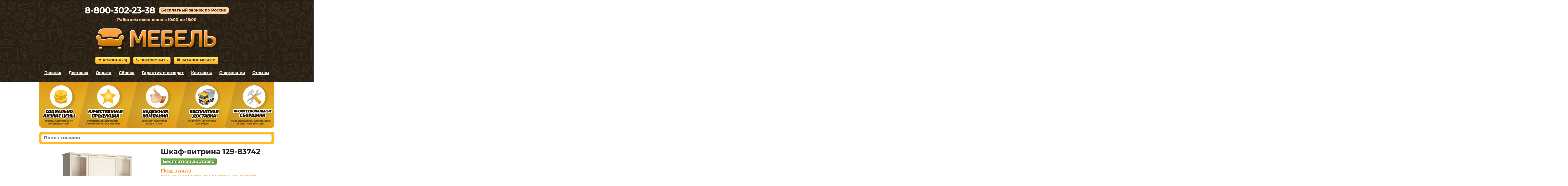

--- FILE ---
content_type: text/html; charset=cp1251
request_url: https://2cdn.ru/meb/d/?s=83742&c=411&a=1&f=product&o=
body_size: 630
content:
<html>
<head>
<link href="https://fonts.googleapis.com/css2?family=Montserrat:wght@300;400;500;700;900&display=swap" rel="stylesheet">
<link rel="stylesheet" href="/meb/d/theme.css" type="text/css" media="all"/></head>
<body style='padding:0px; padding-top:10px; margin:0px; text-align:left; display:inline-block'><script type='text/javascript'>
function load_available_script(id, sku, cid, bid, f, d) {
$('#'+bid).html("<img src='/meb/d/images/loading.gif'/>");
$.ajax({
type: 'GET',
url: '/meb/d/gnd.php',
data: {pass:'mebel', id: id, sku: sku, cid: cid, f:f, d:'luberci-mebel.ru', a:'1', o:''},
success: function(data) {
$('#'+bid).html(data);
},
error:  function(xhr, str){
}
});
}
</script><div id='load_available' style='font-weight: bold; color:#5ca71f;'></div><script src="/meb/d/js/jquery.js"></script><script>
function reload_data_dostavki_skript(value) {
load_available_script('29388', '83742', value, 'load_available', 'product');
}
</script><script>
load_available_script('29388', '83742', '411', 'load_available', 'product');
</script><script src='/meb/d/iframeResizer.contentWindow.min.js'></script></body></html>

--- FILE ---
content_type: text/html; charset=utf-8
request_url: https://2cdn.ru/meb/d/gnd.php?pass=mebel&id=29388&sku=83742&cid=411&f=product&d=luberci-mebel.ru&a=1&o=
body_size: 207
content:
<span style='font-size:22px; color:#ea972f; font-weight:bold;'>Под заказ</span><br /><span style='color:#ea972f;'>Планируемая ближайшая доставка – <span style='white-space:nowrap;'>24 февраля</span></span>

--- FILE ---
content_type: application/javascript; charset=cp1251
request_url: https://2cdn.ru/meb/d/c/?i=e3us9g7dnzkovx2bljpy2&s=83742&c=411&a=1&f=product
body_size: 377
content:
var iframe_e3us9g7dnzkovx2bljpy2 = document.createElement('iframe');

var script_e3us9g7dnzkovx2bljpy2 = document.createElement('script');
script_e3us9g7dnzkovx2bljpy2.id = 'mscr_e3us9g7dnzkovx2bljpy2';
script_e3us9g7dnzkovx2bljpy2.src = 'https://2cdn.ru/meb/d/iframeResizer.min.js';
script_e3us9g7dnzkovx2bljpy2.type = 'text/javascript';
///////////////
iframe_e3us9g7dnzkovx2bljpy2.className = 'mfr_e3us9g7dnzkovx2bljpy2';
iframe_e3us9g7dnzkovx2bljpy2.id = 'mfr_e3us9g7dnzkovx2bljpy2';
iframe_e3us9g7dnzkovx2bljpy2.src = 'https://2cdn.ru/meb/d/?s=83742&c=411&a=1&f=product&o=';
iframe_e3us9g7dnzkovx2bljpy2.frameBorder = 'no';
iframe_e3us9g7dnzkovx2bljpy2.scrolling = 'no';
iframe_e3us9g7dnzkovx2bljpy2.setAttribute('onload', 'iFrameResize({log:false});');
iframe_e3us9g7dnzkovx2bljpy2.width = '100%';iframe_e3us9g7dnzkovx2bljpy2.minWidth = '230';iframe_e3us9g7dnzkovx2bljpy2.height = '0';iframe_e3us9g7dnzkovx2bljpy2.style = 'border: none;';
document.getElementById('e3us9g7dnzkovx2bljpy2').appendChild(iframe_e3us9g7dnzkovx2bljpy2);
document.getElementById('e3us9g7dnzkovx2bljpy2').appendChild(script_e3us9g7dnzkovx2bljpy2);

//////////////////////;

--- FILE ---
content_type: text/javascript
request_url: https://luberci-mebel.ru/js/scripts_load_data.js?v=1
body_size: 377
content:
/*-----------------------------------------------------------*/

function gourl(url) {
document.location.href = url;
}

/*-----------------------------------------------------------*/

function update_available(s) {
$.ajax({
type: 'GET',
url: 'https://2cdn.ru/meb/actions/update_available.php',
data: {p:'mebel', s: s},
success: function(data) {
if (data == '0') {
$('#nalichie_'+s).removeClass('fast_delivery');
$('#nalichie_'+s).removeClass('nalichie');
$('#nalichie_'+s).addClass('podzakaz');
$('#nalichie_'+s).html('Под заказ');
}
},
error:  function(xhr, str){
}
});
}

/*-----------------------------------------------------------*/

function update_available_catalog(s) {
$.ajax({
type: 'GET',
url: 'https://2cdn.ru/meb/actions/update_available_catalog.php',
data: {p:'mebel', s: s},
success: function(data) {
if (data == '0') {
$('#nalichie_'+s).removeClass('fast_delivery');
$('#nalichie_'+s).removeClass('nalichie');
$('#nalichie_'+s).addClass('podzakaz');
$('#nalichie_'+s).html('Под заказ');
}
},
error:  function(xhr, str){
}
});
}

/*-----------------------------------------------------------*/

function get_checkbox(name_input, class_name_checkbox) {
var $text = $("#"+name_input),
$box = $("."+class_name_checkbox);
  
$box.on("click change", function() {
var values = "";
    
$box.filter(":checked").each(function() {
if (values == "") {
values = this.value;
}
else {
values = values+","+this.value;
}

});
    
$text.val(values);
});
}

/*-----------------------------------------------------------*/

$(function() {
$(".filtr_checkbox").on("click change", function() {
get_checkbox("filtr_get","filtr_checkbox");
});
})

/*-----------------------------------------------------------*/